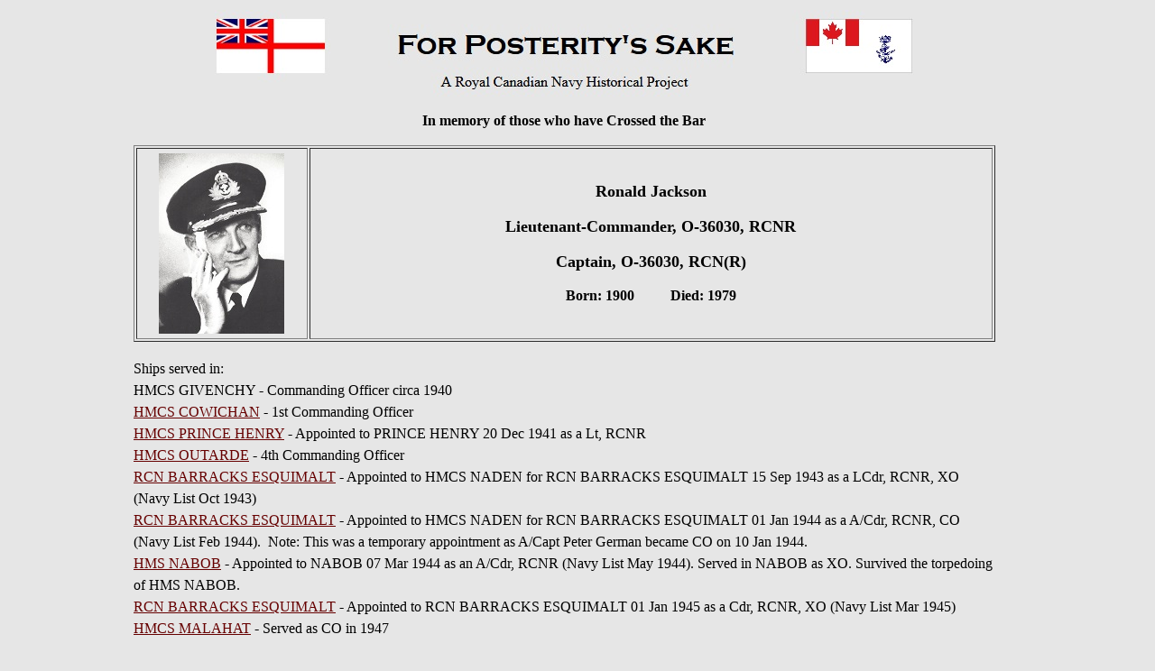

--- FILE ---
content_type: text/html
request_url: http://www.forposterityssake.ca/CTB-BIO/MEM004783.htm
body_size: 9226
content:
<!DOCTYPE html PUBLIC "-//w3c//dtd html 4.0 transitional//en">
<html xmlns:v="urn:schemas-microsoft-com:vml"
xmlns:o="urn:schemas-microsoft-com:office:office"
xmlns:w="urn:schemas-microsoft-com:office:word"
xmlns="http://www.w3.org/TR/REC-html40">

<head>
<meta http-equiv="Content-Type" content="text/html; charset=windows-1252">
<link rel=File-List href="../Navy/contact_files/filelist.xml">
<link rel=Edit-Time-Data href="../Navy/contact_files/editdata.mso">
<!--[if !mso]>
<style>
v\:* {behavior:url(#default#VML);}
o\:* {behavior:url(#default#VML);}
w\:* {behavior:url(#default#VML);}
.shape {behavior:url(#default#VML);}
</style>
<![endif]-->
<meta name="GENERATOR" content="Microsoft FrontPage 4.0">
<meta name="ProgId" content="FrontPage.Editor.Document">
<title> Ronald Jackson, Capt., RCN(R) </title>
<!--[if gte mso 9]><xml>
 <o:DocumentProperties>
  <o:Author>NRD</o:Author>
  <o:LastAuthor>NRD</o:LastAuthor>
  <o:Revision>3</o:Revision>
  <o:TotalTime>0</o:TotalTime>
  <o:Created>2002-08-11T19:58:00Z</o:Created>
  <o:LastSaved>2002-08-11T20:06:00Z</o:LastSaved>
  <o:Pages>1</o:Pages>
  <o:Words>83</o:Words>
  <o:Characters>474</o:Characters>
  <o:Company>DND</o:Company>
  <o:Lines>3</o:Lines>
  <o:Paragraphs>1</o:Paragraphs>
  <o:CharactersWithSpaces>582</o:CharactersWithSpaces>
  <o:Version>9.3821</o:Version>
 </o:DocumentProperties>
</xml><![endif]-->
<style>
<!--
 /* Style Definitions */
p.MsoNormal, li.MsoNormal, div.MsoNormal
	{mso-style-parent:"";
	margin:0in;
	margin-bottom:.0001pt;
	mso-pagination:widow-orphan;
	font-size:12.0pt;
	font-family:"Times New Roman";
	mso-fareast-font-family:"Times New Roman";}
a:link, span.MsoHyperlink
	{color:#660000;
	text-decoration:underline;
	text-underline:single;}
a:visited, span.MsoHyperlinkFollowed
	{color:#000066;
	text-decoration:underline;
	text-underline:single;}
p
	{margin-right:0in;
	mso-margin-top-alt:auto;
	mso-margin-bottom-alt:auto;
	margin-left:0in;
	mso-pagination:widow-orphan;
	font-size:12.0pt;
	font-family:"Times New Roman";
	mso-fareast-font-family:"Times New Roman";}
@page Section1
	{size:8.5in 11.0in;
	margin:1.0in 1.25in 1.0in 1.25in;
	mso-header-margin:.5in;
	mso-footer-margin:.5in;
	mso-paper-source:0;}
div.Section1
	{page:Section1;}
-->
</style>
<!--[if gte mso 9]><xml>
 <o:shapedefaults v:ext="edit" spidmax="1027"/>
</xml><![endif]--><!--[if gte mso 9]><xml>
 <o:shapelayout v:ext="edit">
  <o:idmap v:ext="edit" data="1"/>
 </o:shapelayout></xml><![endif]-->
</head>

<body lang=EN-CA style='tab-interval:
.5in' bgcolor="#E6E6E6" text="#000000" link="#996633" vlink="#999966" alink="#CC9966">





<div align="center" style="width: 1234; height: 463">
  <center>
<table border=0 cellpadding=0 width="1200" style='width:`100;mso-cellspacing: 1.5pt;mso-padding-alt:0in 0in 0in 0in'>  <tr>
  <td width="1200" style='width:1200;padding:.75pt .75pt .75pt .75pt'>  
    <p class="MsoNormal" align="center"><img border="0" src="../JPGs/Gen/SITE-HEADER.jpg" width="775" height="96"></p>
    <p class="MsoNormal" align="center">&nbsp;</p>
    <p class="MsoNormal" align="center"><b>In memory of those who have Crossed the
    Bar</b></p>
    <p class="MsoNormal" align="center">&nbsp;</p>

    <div align="center">
      <table border="1" cellpadding="5" width="80%">
        <tr>
          <td width="20%" valign="middle" align="center">
    <p class="MsoNormal">
    <img border="0" src="../JPGs/PHOTO-DIR/CTB-PHOTOS-24000/CTB026669.jpg">
    </p>
          </td>
          <td width="80%" valign="middle" align="center">

    <p class="MsoNormal" align="center"><b><font size="4" face="Times New Roman">Ronald
    Jackson</font></b></p>

    <p class="MsoNormal" align="center">&nbsp;</p>

    <p class="MsoNormal" align="center"><b><font size="4" face="Times New Roman">Lieutenant-Commander,
    O-36030, RCNR</font></b></p>

    <p class="MsoNormal" align="center">&nbsp;</p>

    <p class="MsoNormal" align="center"><b><font size="4" face="Times New Roman">Captain,
    O-36030, RCN(R)</font></b></p>

    <p class="MsoNormal" align="center">&nbsp;</p>

    <p class="MsoNormal" align="center"><b>Born: 1900&nbsp;&nbsp;&nbsp;&nbsp;&nbsp;&nbsp;&nbsp;&nbsp;&nbsp; Died:
    1979</b></p>

          </td>
        </tr>
      </table>
    </div>



    <p align="left" class="MsoNormal" style="margin-left: 120; margin-right: 120">&nbsp;

    <center>

    <p align="left" class="MsoNormal" style="line-height: 150%; margin-left: 120; margin-right: 120">Ships
    served in:

    <p align="left" class="MsoNormal" style="line-height: 150%; margin-left: 120; margin-right: 120">HMCS
            GIVENCHY - Commanding Officer circa 1940

    <p align="left" class="MsoNormal" style="line-height: 150%; margin-left: 120; margin-right: 120"><a href="../Navy/HMCS_COWICHAN_J146.htm">HMCS COWICHAN</a>
            - 1st Commanding Officer

    <p align="left" class="MsoNormal" style="line-height: 150%; margin-left: 120; margin-right: 120"><a href="../Navy/HMCS_PRINCE_HENRY_F70.htm">HMCS
            PRINCE HENRY</a>

    - Appointed to PRINCE HENRY 20 Dec 1941 as a Lt, RCNR

    <p align="left" class="MsoNormal" style="line-height: 150%; margin-left: 120; margin-right: 120"><a href="../Navy/HMCS_OUTARDE_J161.htm">HMCS OUTARDE</a>
            - 4th Commanding Officer

    <p align="left" class="MsoNormal" style="line-height: 150%; margin-left: 120; margin-right: 120"><a href="../SE/SE0030.htm">RCN BARRACKS
    ESQUIMALT</a> - Appointed to HMCS NADEN for RCN BARRACKS ESQUIMALT 15 Sep 1943 as a LCdr, RCNR, XO (Navy List Oct 1943)<p align="left" class="MsoNormal" style="line-height: 150%; margin-left: 120; margin-right: 120"><a href="../SE/SE0030.htm">RCN BARRACKS
    ESQUIMALT</a> - Appointed to HMCS NADEN for RCN BARRACKS ESQUIMALT 01 Jan 1944 as a A/Cdr, RCNR, CO (Navy List Feb 1944).&nbsp;
    Note: This was a temporary appointment as A/Capt Peter German became CO on 10
    Jan 1944.

    <p align="left" class="MsoNormal" style="line-height: 150%; margin-left: 120; margin-right: 120"><a href="../Navy/HMS_NABOB_D77.htm">HMS
            NABOB</a> - Appointed to NABOB 07 Mar 1944 as an A/Cdr, RCNR (Navy
    List May 1944). Served in NABOB as XO. Survived the torpedoing of HMS
            NABOB.

    <p align="left" class="MsoNormal" style="line-height: 150%; margin-left: 120; margin-right: 120"><a href="../SE/SE0030.htm">RCN
    BARRACKS ESQUIMALT</a> - Appointed to RCN BARRACKS ESQUIMALT 01 Jan 1945 as
    a Cdr, RCNR, XO (Navy List Mar 1945)

    <p align="left" class="MsoNormal" style="line-height: 150%; margin-left: 120; margin-right: 120"><a href="../Navy/MALAHAT-NR.htm">HMCS MALAHAT</a>
    - Served as CO in 1947

    <p align="center" class="MsoNormal" style="margin-left: 120; margin-right: 120">&nbsp;

    <p align="center" class="MsoNormal" style="margin-left: 120; margin-right: 120"><img border="0" src="../JPGs/PHOTO-DIR/CTB-PHOTOS-24000/CTB026668.jpg">

    <p align="center" class="MsoNormal" style="margin-left: 120; margin-right: 120">&nbsp;
    <hr width="40%" noshade>

    <p align="center" class="MsoNormal" style="margin-left: 120; margin-right: 120">&nbsp;

    <p align="center" class="MsoNormal" style="margin-left: 120; margin-right: 120"><a href="../Navy/RCN-CTB-INDEX.htm">Crossed
    the Bar Index</a>

    <p align="center" class="MsoNormal">&nbsp;<p align="center" class="MsoNormal"><a href="../RCN.htm">HOME PAGE</a>&nbsp;&nbsp;&nbsp;&nbsp;
<a href="../RCN-SHIP-INDEX.htm">SHIP INDEX</a>&nbsp;&nbsp;&nbsp;&nbsp;&nbsp;
<a href="../contact.htm">CONTACT</a>



    <p align="center" class="MsoNormal">&nbsp;<p align="center" class="MsoNormal">&nbsp;<p align="center" class="MsoNormal">&nbsp;<p align="center" class="MsoNormal">&nbsp;<p align="center" class="MsoNormal">&nbsp;<p align="center" class="MsoNormal">&nbsp;<p align="center" class="MsoNormal">&nbsp;<p align="center" class="MsoNormal">&nbsp;<p align="center" class="MsoNormal">&nbsp;<p align="center" class="MsoNormal">&nbsp;<p align="center" class="MsoNormal">&nbsp;<p align="center" class="MsoNormal">&nbsp;<p align="center" class="MsoNormal">&nbsp;<p align="center" class="MsoNormal">&nbsp;<p align="center" class="MsoNormal">&nbsp;<p align="center" class="MsoNormal">&nbsp;<p align="center" class="MsoNormal">&nbsp;<p align="center" class="MsoNormal">&nbsp;<p align="center" class="MsoNormal">&nbsp;<p align="center" class="MsoNormal">&nbsp;<p align="center" class="MsoNormal">&nbsp;<p align="center" class="MsoNormal">&nbsp;<p align="center" class="MsoNormal">&nbsp;<p align="center" class="MsoNormal">&nbsp;<p align="center" class="MsoNormal">&nbsp;<p align="center" class="MsoNormal">&nbsp;<p align="center" class="MsoNormal">&nbsp;<p align="center" class="MsoNormal">&nbsp;<p align="center" class="MsoNormal">&nbsp;<p align="center" class="MsoNormal">&nbsp;<p align="center" class="MsoNormal">&nbsp;<p align="center" class="MsoNormal">&nbsp;



    </center>



    <p align="center" class="MsoNormal">



    &nbsp;



 </td>
      </tr>
</table>



</div>


</body>

</html>
